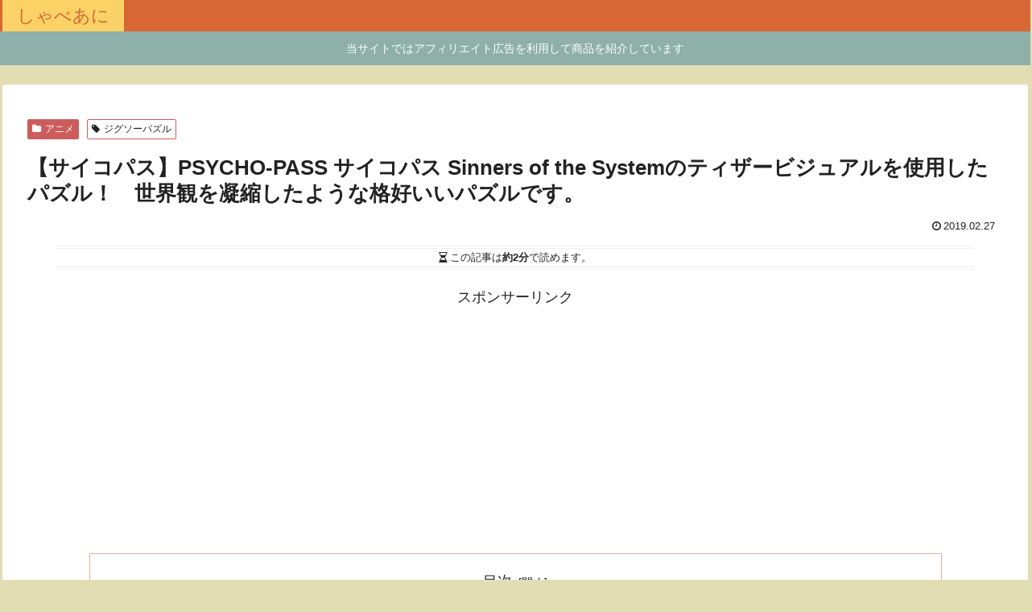

--- FILE ---
content_type: text/html; charset=utf-8
request_url: https://www.google.com/recaptcha/api2/aframe
body_size: 268
content:
<!DOCTYPE HTML><html><head><meta http-equiv="content-type" content="text/html; charset=UTF-8"></head><body><script nonce="B1HWXsBNbyTgGDXtYCnGxg">/** Anti-fraud and anti-abuse applications only. See google.com/recaptcha */ try{var clients={'sodar':'https://pagead2.googlesyndication.com/pagead/sodar?'};window.addEventListener("message",function(a){try{if(a.source===window.parent){var b=JSON.parse(a.data);var c=clients[b['id']];if(c){var d=document.createElement('img');d.src=c+b['params']+'&rc='+(localStorage.getItem("rc::a")?sessionStorage.getItem("rc::b"):"");window.document.body.appendChild(d);sessionStorage.setItem("rc::e",parseInt(sessionStorage.getItem("rc::e")||0)+1);localStorage.setItem("rc::h",'1769644815027');}}}catch(b){}});window.parent.postMessage("_grecaptcha_ready", "*");}catch(b){}</script></body></html>